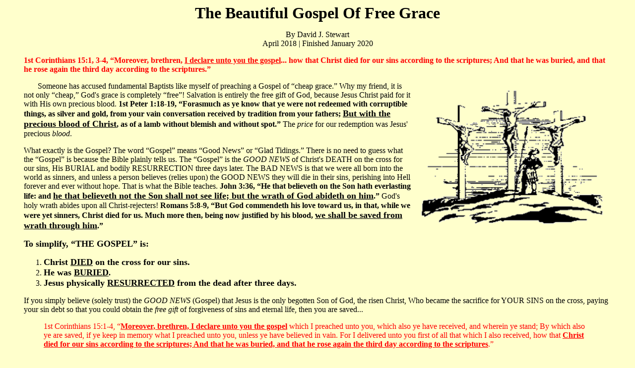

--- FILE ---
content_type: text/html
request_url: https://www.soulwinning.info/bd/gospel_of_free_grace.htm
body_size: 82768
content:
<html>

<head>
<meta name="viewport" content="width=device-width, initial-scale=1.0">

<!--BEGIN CSS code to resize all images to fit screen, but not allow image to be bigger than original size-->
    <style>
      img {
        max-width: 100%;
        height: auto;
      }
    </style>
<!--END CSS code to resize all images to fit screen-->

<!-- BEGIN CSS code for rounded images -->

<style>
img {
  border-radius: 5%;
}
</style>
<!-- END CSS code for rounded images -->

<meta http-equiv="Content-Language" content="en-us">
<meta http-equiv="Content-Type" content="text/html; charset=windows-1252">
<title>The Beautiful Gospel Of Free Grace</title>
<meta name="keywords" content="The Beautiful Gospel Of Free Grace">
<meta name="description" content="The Beautiful Gospel Of Free Grace">
<base target="_blank">
</head>

<body link="#0000FF" vlink="#0000FF" alink="#0000FF" bgcolor="#FFFFCC" text="#000000">
	<p align="center"><b><font face="Verdana" size="6">The Beautiful Gospel Of Free Grace</font></b></p>
	<p align="center"><font face="Verdana">
    By David J. Stewart<br>
	April 2018 | Finished January 2020</font></p>
	<blockquote>
		<p align="left"><b><font face="Verdana" color="#FF0000">1st 
    Corinthians 15:1, 3-4, “Moreover, brethren, <u>I declare unto you the gospel</u>... how that&nbsp;Christ died for our sins 
    according to the 
    scriptures; And that he was buried, and that he rose again the third day according to the scriptures.”</font></b></p>
		<p align="left"><font face="Verdana">
		<img border="0" hspace="7" align="right" src="../fd/young_earth/crucifixion_transparent.gif" width="387" height="286" vspace="10">&nbsp;&nbsp;&nbsp;&nbsp;&nbsp;&nbsp; 
    Someone has accused fundamental Baptists like myself of preaching a Gospel 
    of “cheap grace.” Why my friend, it is not only “cheap,” God's grace is 
    completely “free”! Salvation is entirely the free gift of God, because Jesus 
    Christ paid for it with His own precious blood. <b>1st Peter 1:18-19, 
    “Forasmuch as ye know that ye were not redeemed with corruptible things, as 
    silver and gold, from your vain conversation received by tradition from your 
    fathers; <u><font size="4">But with the precious blood of Christ</font></u>, 
    as of a lamb without blemish and without spot.”</b> The <i>price</i> for our 
    redemption was Jesus' precious <i>blood</i>. </font></p>
		<p align="left"><font face="Verdana">What exactly is the Gospel? 
        The word “Gospel” means “Good News” or “Glad Tidings.” There is no need 
        to guess what the “Gospel” is because the Bible plainly tells us. The 
        “Gospel” is the&nbsp;<i>GOOD NEWS</i>&nbsp;of Christ's DEATH on the cross for 
        our sins, His BURIAL and bodily RESURRECTION three days later. The BAD 
	NEWS is that we were all born into the world as sinners, and unless a person 
	believes (relies upon) the GOOD NEWS they will die in their sins, perishing into Hell 
	forever and ever without hope. That is what the Bible teaches. <b>John 3:36, 
	“He that believeth on the Son hath everlasting life: and <u><font size="4">he that believeth not the Son shall not see life; but the wrath of God 
	abideth on him</font></u>.” </b>God's holy wrath abides upon all 
	Christ-rejecters! <b>Romans 5:8-9, “But God commendeth his love toward us, 
	in that, while we were yet sinners, Christ died for us. Much more then, 
	being now justified by his blood, <u><font size="4">we shall be saved from 
	wrath through him</font></u>.” </b></font></p>
		<p align="left"><b><font face="Verdana" size="4">To simplify, “THE GOSPEL” 
        is: </font></b></p>
		<ol>
			<li><b>
			<align="left"><font face="Verdana" size="4">Christ <u>DIED</u> on the cross for our sins.</font><font face="Verdana">
			</font></b></li>
			<li><b>
			<align="left"><font face="Verdana" size="4">He was <u>BURIED</u></font><font face="Verdana">.</font></b></li>
			<li><b>
			<align="left"><font face="Verdana" size="4">Jesus physically <u>RESURRECTED</u> from the dead after three days.</font><font face="Verdana">
			</font></b></li>
		</ol>
		<p align="left"><font face="Verdana">If you 
        simply believe (solely trust) the<i> GOOD NEWS </i>(Gospel)<i> </i>that Jesus is the 
        only begotten Son of God, the risen Christ, Who became the sacrifice for 
        YOUR SINS on the cross, paying your sin debt so that you could obtain 
        the <i>free gift</i> of forgiveness of sins and eternal life, then you are 
        saved...</font></p>
		<blockquote>
			<p align="left"><font face="Verdana" color="#FF0000">1st 
          Corinthians 15:1-4, “<b><u>Moreover, brethren, I declare unto you the 
          gospel</u></b></font><font face="Verdana">&nbsp;</font><font color="#FF0000" face="Verdana">which 
          I preached unto you, which also ye have received, and wherein ye 
          stand; By which also ye are saved, if ye keep in memory what I 
          preached unto you, unless ye have believed in vain. For I delivered 
          unto you first of all that which I also received, how that&nbsp;<u><b>Christ 
          died for our sins according to the scriptures; And that he was buried, 
          and that he rose again the third day according to the scriptures</b></u>.”</font></p>
		</blockquote>
		<p align="left"><font face="Verdana">We are saved by BELIEVING (placing our confidence) in “the 
        Gospel,” which is the power of God unto salvation.&nbsp;<b>Romans 1:16, “For 
        I am not ashamed of&nbsp;<u><font size="4">the gospel of Christ: for it is 
        the power of God unto salvation to every one that believeth</font></u>; 
        to the Jew first, and also to the Greek.” John 6:28-29, “Then said they 
        unto him, What shall we do, that we might work the works of God? Jesus 
        answered and said unto them,&nbsp;<u><font size="4">This is the work of God, 
        that ye believe on him whom he hath sent</font></u>.”&nbsp;</b>It is that 
        simple to be saved. If you admit that you are a needy sinner in God's 
        sight, and you receive Christ's sacrifice on the cross as payment for 
        your sins, believing that He was buried and bodily resurrected three 
        days later—YOU ARE IMMEDIATELY, SECURELY AND FOREVER SAVED!!! Salvation is not doing your best, it is 
                        having Christ's best put to your account through 
                        <a href="https://www.jesusisprecious.org/fundamentals/works_or_faith.htm">receiving Him by faith</a>. 
		</font></p>
	</blockquote>
	<p align="center">
<span style="font-style: italic; "><b>
<font face="Verdana" size="5" color="#800000">“Faith is the only righteous thing 
that I can do!” <br>
</font></b></span>
	<font face="Verdana" color="#800000" size="2">
—Pastor Jack Hyles, a quote from the MP3 sermon titled: </font><font face="Verdana" color="#FFFF99" size="2">
	<font color="#800000">“</font><a href="http://www.jesus-is-savior.com/BTP/Dr_Jack_Hyles/gods_reversal_of_psalm_51.mp3">God's 
Reversal Of Psalm 51</a></font><font face="Verdana" color="#800000" size="2">”</font></p>
	<blockquote>
	<p align="left"><b><font face="Verdana" size="4">Salvation is Completely 
	Free to Anyone Who Wants It</font></b></p>
        <p align="left"><font face="Verdana">
		<img border="0" src="../images/bible-white-transparent.gif" width="255" height="266" align="right">If you stop reading right 
        here, there is nothing else that you need to know to be saved, but if 
        you'd like to know more, please hear me out. Here is a great quote from 
        Dr. Harry Ironside (1876-1951)...</font></p>
        <blockquote>
        <p align="left">

		<font face="Verdana" color="#800000" size="4"><b>“THE Gospel needs only to be preached in the power of the Holy Spirit to 
		hold its own against every imitation and substitute that the mind of the 
		natural man energized by Satan can devise</span><span style="font-family: Palatia">.</span></b><span style="font-family: Palatia; font-weight:700">”</span></font><font face="Trebuchet MS"><span style="font-family: Palatia; font-weight:700"><font face="Verdana" color="#800000" size="4"> </font>
		<font face="Verdana" color="#800000"> 
        —Pastor Harry Ironside, from his sermon, “<a href="../books/harry_ironside/another_gospel.htm">ANOTHER 
        GOSPEL</a>.”</font></span></font></p>
        </blockquote>
        <p align="left"><font face="Verdana">Religion wants to fit us with glasses, but the Lord wants to open our 
        eyes! Thank God for the truth of His precious Word, which is a lamp unto 
        our feet.&nbsp;<b>Psalm 119:105, “Thy word is a lamp unto my feet, and a 
        light unto my path.” </b>America's churches influence the world, so if 
        Satan can corrupt our churches here at home, then he can corrupt the 
        world. The United States sends out more missionaries than any other 
        nation. Sadly, there is MUCH heresy and false teaching circulating on 
        the radio, internet, television and in our churches nowadays concerning 
        what a person must do to be saved. One of my favorite MP3 sermons on 
		salvation is by Pastor Jack Hyles, called: “<a href="http://www.soulwinning.info/sermons/hp032016.mp3">Fundamentalist 
		Heresy!</a>” </font></p>
	<p align="left"><font face="Verdana">One of the most ungodly false prophets 
	of our time is
	<a href="http://www.jesusisprecious.org/wolves/john_macarthur.htm">Pastor 
	John MacArthur</a> of <i>Grace To You</i> ministry in California, who 
	complicates The Gospel, foolishly stating in his book, “HARD TO BELIEVE”:</font></p>
	<blockquote>
		<p style="color: rgb(0, 0, 0); font-family: &quot;Times New Roman&quot;; font-size: medium; font-style: normal; font-variant-ligatures: normal; font-variant-caps: normal; font-weight: 400; letter-spacing: normal; orphans: 2; text-align: start; text-indent: 0px; text-transform: none; white-space: normal; widows: 2; word-spacing: 0px; -webkit-text-stroke-width: 0px; background-color: rgb(255, 255, 204); text-decoration-style: initial; text-decoration-color: initial;">
		<font face="Verdana" color="#800000"><b>“Don’t believe anyone who says 
		it’s easy to become a Christian. Salvation for sinners cost God His own 
		Son; it cost God’s Son His life, and <u><font size="5">it’ll cost you</font></u> the same thing</b>.” 
		[emphasis added]</font></p>
		<p style="color: rgb(0, 0, 0); font-family: &quot;Times New Roman&quot;; font-style: normal; font-variant-ligatures: normal; font-variant-caps: normal; font-weight: 400; letter-spacing: normal; orphans: 2; text-align: start; text-indent: 0px; text-transform: none; white-space: normal; widows: 2; word-spacing: 0px; -webkit-text-stroke-width: 0px; background-color: rgb(255, 255, 204); text-decoration-style: initial; text-decoration-color: initial">
		<font face="Verdana"><font color="#800000">SOURCE:&nbsp;</font><a href="http://www.gty.org/resources/questions/QA508/does-john-macarthur-teach-salvation-by-works-in-his-book-hard-to-believe">Dr. 
		John MacArthur</a><font color="#800000">,&nbsp;<i>Grace To You</i>, an 
		updated quote from his book 'Hard To Believe', p. 93</font></font></p>
	</blockquote>
	<p align="left"><font face="Verdana">PASTOR MACARTHUR LIES!!! Getting saved 
	won't cost you ANYTHING! Salvation did cost God His only begotten Son, and 
	it did cost Jesus His life, which is exactly why it WON'T COST YOU! I can't 
	even believe that Mr. MacArthur is teaching this trash! What saith the 
	Scripture? <b>Acts 8:20a, “But Peter said unto him, Thy money perish with 
	thee, <u><font size="4">because thou hast thought that the gift of God may 
	be purchased</font></u>...” </b>John MacArthur is of the Devil! Shame on any 
	preacher who says that salvation will COST YOU! Read the plain statements of 
	the Word of God for yourself...</font></p>
	<blockquote>
		<p align="left"><b><font face="Verdana">Romans 3:23-26, “For all have 
		sinned, and come short of the glory of God; <u><font size="4">Being 
		justified freely</font></u> <u><font size="4">by his grace</font></u> 
		through the redemption that is in Christ Jesus: Whom God hath set forth 
		to be a propitiation through faith in his blood, to declare his 
		righteousness for the remission of sins that are past, through the 
		forbearance of God; To declare, I say, at this time his righteousness: 
		that he might be just, and <u><font size="4">the justifier of him which 
		believeth in Jesus</font></u>.”</font></b></p>
	</blockquote>
	<p align="left"><font face="Verdana">We are saved BY FAITH alone. It'll cost 
	you NOTHING! Repeatedly in the Bible we read the words “FREE” and “GIFT.” 
	Romans 3:24 says we are FREELY JUSTIFIED BY HIS GRACE!!! What part of that 
	doesn't John MacArthur understand? A gift cannot cost the recipient 
	anything, in order to remain “a gift.” Eternal life won't cost you 
	anything!!! MacArthur spits on God's grace by teaching that IT'LL COST YOU! 
	No, it cost Jesus His life, body and blood! The Devil sure is subtle. 
	Kindly, get it through your head dear reader—JESUS PAID IT ALL!!! </font></p>
	<p align="left"><font face="Verdana">I attended the Harvest Baptist Church 
	on Guam for one year in 2014, where they shamefully honored, promoted and 
	exalted John MacArthur. When I tried to warn their Senior Pastor about
	<a href="https://www.jesusisprecious.org/false_doctrine/lordship_salvation/macarthur-children.htm">
	MacArthur's false teachings</a>, he drove me out of the church instead. As I 
	just quoted to you from Mr. MacArthur himself, he <b>does not</b> believe it 
	is easy to be saved; but rather, he says IT WILL COST YOU EVERYTHING!!! Who 
	are you going to believe—John MacArthur who says it is <u>not</u> easy to be 
	saved, or<b> “the simplicity that is in Christ” (2nd Corinthians 11:3b)?</b> 
	Kindly, Mr. MacArthur is a theological liar! My friend, it is so easy, free 
	and simple to be saved, that all God requires of you to be saved, is to
	<a href="http://www.jesusisprecious.org/articles/simple_gospel.htm">BELIEVE 
	THE <i>GOOD NEWS</i></a> of Jesus Christ crucified, buried and risen! </font></p>
	<p align="left"><font face="Verdana">Sincerely, I love the people at Harvest 
	Baptist Church, God knows, but they are blinded fools following fools!!! 
	They use, sell and promote the Devil's counterfeit Bible versions (as does 
	Bob Jones University,
	<a href="http://www.jesusisprecious.org/bible/bju-cult_headquarters.htm">
	cult headquarters</a>), they love John MacArthur's Calvinism (aka, Lordship 
	Salvation). Humbly, I came along (since 2014) as the best friend their 
	church has ever had, trying to HELP THEM SEE, but they berated me and drove 
	me out of their church instead. Respectfully, SHAME ON HARVEST'S LEADERS!!! 
	The Lord rebuke thee! <b>Romans 3:4, “God forbid: yea, let God be true, but 
	every man a liar; as it is written, <u><font size="4">That thou mightest be 
	justified in thy sayings, and mightest overcome when thou art judged</font></u>.” 
	Psalm 118:6, “<u><font size="4">The LORD is on my side</font></u>; I will 
	not fear: what can man do unto me?” Proverb 12:17, “<u><font size="4">He 
	that speaketh truth sheweth forth righteousness</font></u>: but a false 
	witness deceit.”</b></font></p>
      </blockquote>
	<p align="center"><span style="font-weight: 700; font-style: italic">
	<font face="Verdana" size="4" color="#800000">“You don't have to worry about a 
church, as long as God's Spirit is there!” </font></span>
	<font face="Verdana" color="#800000" size="2"><br></font>
	<font face="Verdana" color="#800000">—</font><font face="Verdana" color="#FFFF99"><a href="http://www.jesus-is-savior.com/BTP/Pastor_Danny_Castle/ShiningLightBaptistChurch-StartingOver.mp3">Pastor 
Danny Castle</a></font><font face="Verdana" color="#800000"> (an awesome quote from the intro to the sermon: “</font><font face="Verdana" color="#FFFF99"><a href="https://youtu.be/oj08yAGxo2k">Starting 
Over</a></font><font face="Verdana" color="#800000"> |
</font><font face="Verdana" color="#FFFF99">
	<a href="https://www.jesusisprecious.org/sermons/audio/danny_castle/starting_over.mp3">MP3</a></font><font face="Verdana" color="#800000">”</font></p>
	<blockquote>
	<p align="left"><b><font face="Verdana" size="4">Jesus Doesn't Forgive Sins</font></b></p>
        <p align="left"><font face="Verdana">
		<img border="0" src="../preacher.gif" align="right" hspace="15" vspace="3" width="87" height="128">Did 
		you know that Jesus DOESN'T FORGIVE SIN? You read right! Jesus doesn't 
		forgive anyone's sins. That is because Jesus has ALREADY PAID FOR OUR 
		SINS! The sins of the whole world 
        have already been PAID FOR by Jesus' precious blood. Hence, Jesus is 
		called “THE SAVIOUR OF ALL MEN,” and “SPECIALLY OF THOSE THAT BELIEVE.” <b>1st Timothy 
        4:9-11, “This is a faithful saying and worthy of all acceptation. For 
        therefore we both labour and suffer reproach, because we trust in the 
        living God, who is the <u><font size="4">Saviour of all men, specially 
        of those that believe</font></u>. These things command and teach.”</b> 
        Jesus is the Savior of ALL MEN, meaning that He died on the cross to pay 
		for everyone's sins!!! That is why the Lord doesn't need to forgive 
		anyone's sins, because they are already paid for; but what YOU DO NEED 
		TO DO IS TO BELIEVE! </font></p>
	<p align="left"><font face="Verdana">
		Anyone who believes the 'GOOD NEWS' receives Jesus' sacrifice on the 
	cross as payment for their sins. It is simply a matter of childlike faith in 
	the Savior. I learned that beautiful truth about Jesus not forgiving sins 
	from
	<a href="https://www.jesusisprecious.org/sermons/audio/pastor_bob_gray_sr.htm">
	Pastor Bob Gray Sr.</a>, and I never forgot it! All you need to do is 
	BELIEVE on the name of Jesus Christ, trusting that He died on the cross to 
	pay for your sins and resurrected three days later, to receive God's free 
	gift of forgiveness of sins. It is a free gift because it is already paid 
	for, so you don't have to ask for it, nor does Jesus have to forgive you. 
	Since it is already paid for, it is a gift, which you can FREELY accept by 
	faith. Just <i>believe </i>oh sinner, and forgiveness of sins and eternal 
	life are yours!!! <b>John 6:47, “Verily, verily, I say unto you, He that <u>
	believeth</u> on me hath everlasting life.” </b></font></p>
	<p align="left"><font face="Verdana">Another one of my favorite preachers, Pastor Ralph “Yankee” Arnold makes 
		this helpful statement: </font></p>
        <blockquote>
        <p align="left"><font color="#800000"><b><font face="Verdana">&quot;That 
        payment that Christ made, He put it to your account... Do you realize 
        the opportunity that God has given to us, to be able to “GO INTO ALL THE 
        WORLD.” And the thing that bothers people, is this thing about sin, 
        because of the guilt that it brings, and all the wickedness that it 
        brings; and you and I are the ONLY hope the people in this world—God has 
        left us here and we are their only hope, if we don't explain the Gospel 
        and make it clear!&quot;</font></b></p>
        <p align="left"><b><font face="Verdana" color="#800000">SOURCE: 
        Pastor Ralph “Yankee” Arnold; a quote from his sermon,
        <font color="#800000">“</font><a href="../sermons/ralph_yankee_arnold/a_study_of_romans_10.mp3">A 
        Study of Romans Chapter 10</a>”</font></b></font></p>
        </blockquote>
        <p align="left"><font face="Verdana"><b>1st Thessalonians 4:14, “<u><font size="4">For 
        if we believe that Jesus died and rose again</font></u>, even so them 
        also which sleep in Jesus will God bring with him.”&nbsp;</b>It's that simple 
        to be saved... “<b>For if we believe that Jesus died and rose again...” </b></font></p>
		<font size="4" face="Trebuchet MS">

						<p align="center">
<b><i><font size="5" face="Verdana" color="#FF0000">“How sweet are thy words unto my taste! yea, 
<br>
sweeter
than honey to my mouth!”</font></i><font size="4" face="Verdana" color="#FF0000"> 
—Psalms 119:103</font></b></font><font size="4" face="Verdana"></span></font></p>
      </blockquote>
	<p align="center">
	<font face="Verdana">
	<img border="0" src="jesus_came_to_save_sinners.jpg" width="467" height="468"></font></p>
	<p align="center">
	<a style="font-family: Verdana; font-size: medium; font-style: normal; font-variant-ligatures: normal; font-variant-caps: normal; font-weight: 700; letter-spacing: normal; orphans: 2; text-align: left; text-indent: 0px; text-transform: none; white-space: normal; widows: 2; word-spacing: 0px; -webkit-text-stroke-width: 0px" href="http://getgodsgift.org">
	GET GOD'S GIFT</a><span style="font-family: Verdana; font-size: medium; font-style: normal; font-variant-ligatures: normal; font-variant-caps: normal; font-weight: 400; letter-spacing: normal; orphans: 2; text-align: left; text-indent: 0px; text-transform: none; white-space: normal; widows: 2; word-spacing: 0px; -webkit-text-stroke-width: 0px; text-decoration-style: initial; text-decoration-color: initial; display: inline !important; float: none">&nbsp;(The 
	clarity of the Gospel is what makes it easy for lost sinners to BELIEVE!)</span></p>
	<blockquote>
	<font size="4" face="Trebuchet MS">

	<p align="center"><font color="#800000"><i><b><font face="Verdana" size="4">
    “It's not the size of my faith that gets me to Heaven, it's the object of my 
    faith!”<br>
    </font></b></i></font>
	</font>
        <font color="#800000"><font face="Verdana">SOURCE: Pastor Ralph Yankee 
    Arnold; a great quote from the MP3 sermon, “<a href="../sermons/ralph_yankee_arnold/where_is_faith.mp3">Where 
    Is Faith?</a>”</font></font><font face="Trebuchet MS"></p>
	</font>
        <p align="left"><b><font face="Verdana" size="4">What About Repentance 
        and Salvation?</font></b></p>
        <p align="left"><font face="Verdana">
        <img border="0" src="http://www.jesusisprecious.org/fundamentals/bible_inspired-transparent.gif" align="left" hspace="7" width="254" height="244" vspace="10">In the Gospel of John 
		in the inspired King James Bible, the 
        word “believe” is mentioned 87 times, but the word 
        “repent” is not mentioned even once. Clearly, the person who BELIEVES 
        has also repented. This is not difficult to understand, when you learn 
        the truth that the Greek meaning of “repent” in the Bible to be saved 
        is&nbsp;<i><a href="http://www.jesusisprecious.org/fundamentals/metanoia.htm">metanoia</a></i>, 
        which is simply “a change of mind.” Repentance is <i>a change of mind</i> unto 
        the Gospel itself. All that is required to be saved is to acknowledge 
		that one is a guilty sinner in the sight of a holy God, placing one's 
		faith in the death, burial and resurrection of the Lord Jesus Christ.
		<a href="https://www.jesus-is-savior.com/Truths/stuck_on_the_law.htm">
		LAW and GRACE!</a> </font></p>
        <p align="left"><font face="Verdana">We learn in the Bible that God 
        gave His law to humanity, to show us our sinnership.&nbsp;<b>Romans 3:19, 
        “Now we know that what things soever the law saith, it saith to them who 
        are under the law:&nbsp;<u><font size="4">that every mouth may be stopped, 
        and all the world may become guilty before God</font></u>.”&nbsp;</b>The law 
        of God shows us that we are guilty sinners in God's sight (see also 
        Galatians 3:24-26). We are woeful sinners, deserving of death and 
        punishment in the Lake of Fire (i.e., Hell). This is the BAD NEWS! No 
        one ever got saved who didn't admit to being a sinner in God's eyes.<span>&nbsp;</span><b>1st 
        John 1:7, “<u><font size="4">If we say that we have no sin, we deceive 
        ourselves</font></u>, and the truth is not in us. If we confess our 
        sins, he is faithful and just to forgive us our sins, and to cleanse us 
        from all unrighteousness.&nbsp;<u><font size="4">If we say that we have not 
        sinned, we make him a liar, and his word is not in us</font></u>.”&nbsp;</b>To 
        be saved, you MUST realize that you are a guilty sinner for breaking 
        God's commandments. We are all horrible sinners! We've all lied! We've 
        all coveted! We've all sinned!<span>&nbsp;</span><b>Romans 3:23, “<u><font size="4">For 
        all have sinned</font></u>, and come short of the glory of God.”&nbsp;</b>This 
        is the BAD NEWS!!!</font></p>
        <p align="left"><font face="Verdana">Repentance is simply the 
        admission that I am as guilty a sinner, as God has declared me to be in 
        His Word. Let me make it very simple—YOU ARE A GUILTY SINNER IN GOD'S 
        SIGHT, and unless you accept Christ's sacrifice on the cross as 
        full-payment for your sins, you will spend eternity burning in the fires 
        of Hell.&nbsp;</font></p>
      </blockquote>
<p align="center"><font face="Verdana"><font color="#800000"><b><i>
<font size="4">“More people will die and burn in Hell, because they're trusting 
too much!”</font></i></b><br>
—Pastor Jack Hyles, a precious quote 
from the MP3 sermon, “</font><a href="http://www.soulwinning.info/sermons/hp111112.mp3">Yea, 
Yea, And Nay, Nay!</a><font color="#800000">”</font></font></p>
	<blockquote>
        <p align="left"><b><font face="Verdana" size="4">What Repentance is Not!</font></b></p>
        <p align="left"><font face="Verdana">
		<img border="0" src="../images/bible-white-transparent.gif" width="257" height="268" align="right" vspace="10">Repentance is NOT turning away 
        from sinful behavior, not reformation, not a desire to clean up one's 
        life of sin, not forsaking the world, not turning over a new leaf, not a 
        willingness to turn away from sin, not a change of heart toward sinful 
        bad habits, not a change of life, et cetera. As we have already learned 
        from examining the Greek word,&nbsp;<i>metanoia</i>, repentance is simply a 
        change of mind.&nbsp;<b>Acts 20:21</b>, speaks of&nbsp;<b>“repentance toward God.”</b>&nbsp;Repentance 
        is<i>&nbsp;toward God</i><span>&nbsp;</span>by faith in the Gospel, evidenced by 
        the hundreds of New Testament Scriptures that simply tell us to BELIEVE 
        to be saved. For example:&nbsp;<b>1st Corinthians 1:21, “For after that in 
        the wisdom of God the world by wisdom knew not God, it pleased God by 
        the foolishness of preaching&nbsp;<u><font size="4">TO SAVE THEM THAT BELIEVE</font></u>.”</b></font></p>
        <p align="left"><font face="Verdana">Also, please notice that the 
        entire purpose for which the Epistle of 1st John was written, is so 
        that&nbsp;<b>“ye may know that ye have eternal life” (1st John 5:13).&nbsp;</b>Yet, 
        carefully notice that the apostle John doesn't mention the word “repent” 
        even once in all of 1st John. THAT SPEAKS VOLUMES!!! If turning away 
        from sinful behavior was required to be saved, then no doubt John would 
        have made a big deal of it in his Epistle. And remember,<span>&nbsp;</span><b>“all 
        Scripture is given by inspiration of God” (2nd Timothy 3:16a).&nbsp;</b>That 
        means every word in the holy Bible came from almighty God!!!!!!!</font></p>
        <p align="left"><font face="Verdana"><b>Repentance is necessary for 
        salvation</b>, but it doesn't mean what many corrupt preachers are 
        saying. False prophets on repentance include: John MacArthur, Billy 
        Graham, Ray Comfort, Aiden Tozer, Jack Chick, William Lane Craig, Joseph 
        Prince, David Cloud, Kirk Cameron, Mormons, Jehovah's Witnesses, Ellen 
        G. White, Seventh-day Adventists, John Piper, Chip Ingram, Charles 
        Lawson, Joel Osteen, Rick Warren, Beth Moore, Charles Stanley, John 
        Hagee, James Dobson and Franklin Graham, to name a few. Without 
        repentance, no man would ever come to the light of the Gospel to be 
        saved (John 3:20; 2nd Corinthians 4:3-4). It is not the act of sin 
        itself that a person must turn from to be saved; but rather, toward God 
        from their sins which have hindered them from believing the Gospel to be 
        saved. Do you see the difference? We are not saved by repenting, we are 
        saved by placing our trust in Jesus Christ!!!</font></p>
        <p align="left"><font face="Verdana">So few people have a clear 
        understanding of how salvation works. You cannot add or subtract 
        anything to Christ's payment. Many churches today have been deceived by 
        religious men, straying away from God's Word.&nbsp;<b>Psalms 118:8, “It is 
        better to trust in the LORD than to put confidence in man.”&nbsp;</b>Roman 
        Catholicism traditionally has a wrong view of repentance, which is what 
        the modern English meaning adheres to. Look in any English dictionary 
        for the meaning of “repentance” and you'll find something like, “To turn 
        away from sins; penance; to feel remorse and contrition for past sins.”</font></p>
        <p align="left"><font face="Verdana">This is not the Biblical Greek 
        meaning of the word repent. The Greek meaning is “a change of mind,” 
        nothing more. Since we don't know what to “change our mind” about, we 
        need supplemental (additional) information, which is the whole reason 
        behind God's usage of this beautiful word,&nbsp;<i><a href="http://www.jesusisprecious.org/fundamentals/metanoia.htm">metanoia</a></i>. 
        Metanoia is all-inclusive! It includes turning toward the Gospel from 
        EVERYTHING!!! It is a false Gospel to teach people to turn from sinful 
        behavior to receive the free gift of God, which is eternal life.&nbsp;<b>Romans 
        3:23, “For the wages of sin is death; but&nbsp;<u><font size="4">the gift of 
        God is eternal life through Jesus Christ our Lord</font></u>.”</b></font></p>
        <p align="left"><font face="Verdana">Unless you trust CHRIST ALONE 
        for your salvation, you CANNOT be saved.&nbsp;<a href="http://www.jesusisprecious.org/false_doctrine/lordship_salvation/chip_ingram.htm">I 
        don't think Chip Ingram is saved</a>. I also&nbsp;<a href="http://www.jesusisprecious.org/wolves/billy_graham.htm">don't 
        think Billy Graham is saved</a>. They both require HUMAN EFFORT to be 
        saved, that is, to try to stop sinning, which is a false gospel. Also, 
        please read&nbsp;<a href="http://www.jesusisprecious.org/false_doctrine/lordship_salvation/dangerous_teaching_in_churches.htm">my 
        rebuttal of Pastor Charles Lawson's heresy on repentance</a>. If we have 
        to change our sinful behavior to be saved, then we're all going straight 
        to Hell. Repentance is&nbsp;<i>a change of mind</i>, not a change of 
        behavior. A changed life is the FRUIT of the indwelling Holy Spirit 
        (Galatians 5:22-23), and not manmade repentance (Matthew 27:3). But you 
        ask, couldn't a person still be saved even though they are confused 
        about salvation? I find that hard to believe, because if you believe 
        wrong then you trust wrong, and unless you are totally resting in the 
        blood of Jesus that washes our sins away, then you haven't been 
        born-again by the Spirit of God.</font></p>
        <p align="left"><font face="Verdana">Please remember that a man 
        named Cornelius in Acts chapter 10 was a devout religion man. Cornelius 
        feared God, prayed, tithed and fasted, yet he was a religious lost man 
        on his way to Hell. God sent the apostle Peter to witness to Cornelius 
        and thankfully he got saved later in the chapter. God is good! Many good 
        people go to Hell, because they fail to understand that no amount of 
        goodness can cleanse away our past sins. Only the blood of Jesus can 
        wash away a person's sins (1st John 1:7; Revelation 1:5; 1st Peter 
        1:18-19; Romans 5:9 - all Scripture quotes are only from the 
        trustworthy&nbsp;<i><a href="http://www.jesusisprecious.org/bible/kjb/inspired.htm">King 
        James Bible</a></i>).&nbsp;</font></p>
      </blockquote>
	<p align="center">
	<font face="Verdana">
	<img border="0" src="david_and_luigi_02-gcic_park-011920.jpg" width="360" height="456"></font></p>
	<blockquote>
		<blockquote>
			<p align="left"><font face="Verdana"><b><u>ABOVE</u>: Me and My 
			Grandson, Luigi, Across from the GCIC Building in Hagatna by the 
			ocean</b>.<b> I brought my <a href="https://www.steelc6th.com">
			Hawaiian Steel Guitar</a> along to make some noise.</b></font></p>
		</blockquote>
	</blockquote>
	<p align="center"><font face="Verdana"><b><font size="4">
	<a href="../books/harry_ironside/what_is_the_gospel.htm">What Is The Gospel?</a></font></b> 
	(a helpful sermon by Pastor Harry A. Ironside, 1876-1951)</font></p>
	<blockquote>
		<p align="left"><b><font face="Verdana" size="4">Beware of a Crossless 
        Gospel</font></b></p>
		<p align="left"><font face="Verdana">
		<img border="0" src="../preacher.gif" align="right" hspace="15" vspace="3" width="87" height="128">There is a cross-less Gospel 
        that has crept into today's churches which merely says to “trust Jesus” 
        or “invite Jesus into your heart” or “commit your life to Christ” to be 
        saved. You can do all of these things and go straight to Hell when you 
        die. My friend, the Gospel truth is that Christ&nbsp;</font><font face="Verdana" size="5"><i><b>“<u>Christ 
        died for our sins according to the scriptures; And that he was buried, 
        and that he rose again the third day according to the scriptures</u>.”&nbsp;</b></i></font><font face="Verdana">Surrendering 
        to Christ's Lordship is NOT a requirement to be saved. Forsaking the 
        world and having intent to reform is NOT a requirement to be saved. If 
        you are trusting in the risen Christ, Jesus Who died in your place on 
        the cross for YOUR SINS, then you are saved! It's that simple.</font></p>
		<p align="left"><font face="Verdana">Now to clarify, no one ever 
        got saved who didn't admit that he or she is a sinner! This truth is 
        confirmed in&nbsp;<b><i>Romans 3:19, “Now we know that what things soever the 
        law saith, it saith to them who are under the law:&nbsp;<u><font size="4">that 
        every mouth may be stopped, and all the world may become guilty before 
        God</font></u>.”&nbsp;</i></b>The Bible silences the boasting of 
        self-righteous men who brag of keeping the law of Moses. We see the rich 
        young ruler in Luke 18:18-21, boasting that he had kept all of God's 
        commandments “FROM MY YOUTH UP.” Then we see the unsaved group of 
        religious people boasting in Matthew 7:21-23 of their own “MANY 
        WONDERFUL WORKS.”</font></p>
		<p align="left"><font face="Verdana">Ah, but the law of God was 
        intended by God to be used as a measuring stick, by which when compared 
        we see ourselves as A GUILTY SINNER in God's sight. This then leaves us 
        with only one option if we would desire to enter Heaven one day in 
        eternity, and that only option is to BELIEVE THE GOSPEL (the good news 
        of Christ's death, burial and resurrection).</font></p>
		<p align="left"><font face="Verdana">The Scriptures explain 
        themselves very well.&nbsp;<b>Galatians 3:24-26, “Wherefore the law was our 
        schoolmaster to bring us unto Christ, that we might be justified by 
        faith. But after that faith is come, we are no longer under a 
        schoolmaster. For ye are all the children of God by faith in Christ 
        Jesus.”</b>&nbsp;Repentance is a change of mind about what we want to do to 
        get to Heaven, to what God says that we must do to get to Heaven. 
        Repentance is simply admitting that I am a guilty sinner in God's eyes, 
        realizing that I am totally incapable of saving myself in any way.</font></p>
		<p align="left"><font face="Verdana">The man who comes to Christ 
        has repented, which is the very reason he is coming to Jesus to be saved 
        from his sins. Repentance and faith happen at THE SAME TIME, and are 
        inseparable. Repentance without faith is mere reformation (turning over 
        a new leaf), but is not Biblical repentance unless it is accompanied by 
        faith in Christ. Judas repented (a different Greek word,&nbsp;<i>metamellomaiin</i>, 
        meaning “to feel remorse afterwards, regret”) in Matthew 27:3, but still 
        went to Hell in his sins. Judas had no faith in Jesus as the Messiah. 
        Judas was sorry he got caught, but he hadn't realize that he is a guilty 
        sinner in God's eyes for breaking God's commandments. Regret is not 
        required to be saved. We are saved by BELIEVING the Gospel of the Lord 
        Jesus Christ!!!&nbsp;</font></p>
	</blockquote>
	<p align="center"><font face="Verdana">
	<img border="0" src="david_and_eddie-011220-mays.jpg" width="587" height="331"></font></p>
	<p align="center"><b><font face="Verdana"><u>ABOVE</u>: Yours Truly and My 
	Son-in-Law, Eddie, At May's Chinese Restaurant</font></b></p>
	<blockquote>
        <p align="left"><b><font face="Verdana" size="4">Simply BELIEVE the 
        Gospel to Be Saved</font></b></p>
        <p align="left"><font face="Verdana">If you acknowledge your guilty 
        condition and inability to save yourself, simply believe on the Lord 
        Jesus Christ (Who died in your place) and receive His payment (the 
        Gospel) to be saved. That's how salvation works, that is, you cease from 
        your own DEAD WORKS, and you simply REST in what Christ has done to pay 
        for your sins instead. We are saved through believing; Jesus does the 
        saving! We are saved by God's grace and mercy.</font></p>
        <blockquote>
          <p align="left"><i><b><font face="Verdana" size="5" color="#FF0000">1st 
          Corinthians 1:18, “<u>For the preaching of the cross</u>&nbsp;is to them 
          that perish foolishness; but unto us which are saved it is the power 
          of God.”</font></b></i></p>
        </blockquote>
        <p>
		<FONT face="Trebuchet MS">
		<em style="font-style: normal">
        <strong style="font-weight: 400"><font face="Verdana" size="5">
		<img border="0" src="../images/mans_sin_problem-transparent.gif" width="177" height="193" align="right" hspace="7"></font></strong></em></FONT><span lang="en-us"><font face="Verdana">You do NOT have to be&nbsp;<a href="http://www.jesus-is-savior.com/False%20Doctrines/Baptismal%20Regeneration/br.htm">water 
        baptized</a>&nbsp;nor doing anything to get to Heaven other than trust upon 
        the Lord as your Savior. Romans 4:5 proclaims... “<i>But to him that&nbsp;<u>worketh 
        not</u>, but believeth on Him&nbsp;</i>(Jesus)<i>&nbsp;that justifieth the 
        ungodly,<span>&nbsp;</span><u>his faith is counted for righteousness</u>.</i>” 
        What a wonderful truth! Our faith is COUNTED for righteousness! There is 
        NO self-righteousness involved in salvation. It is the gift of God. You 
        see, we have no righteousness of our own to offer God. No amount of good 
        can undo the bad we've done. Thus, Jesus paid a debt that He did not 
        owe, because we owed a debt that we could not pay. Salvation is 
        receiving, not giving. We are&nbsp;<u>Sinners</u>&nbsp;and Jesus is the<span>&nbsp;</span><u>Savior</u>. 
        Jesus is precious! </font></span></p>
        <p><span lang="en-us"><font face="Verdana">Unbelief is the only sin 
        which can keep you out of Heaven.</font></span></p>
        <p><font face="Verdana">Just take God at&nbsp;<span lang="en-us">H</span>is 
        word and claim&nbsp;<span lang="en-us">H</span>is salvation by faith. 
        Believe, and you will be saved. No church, no lodge, no good works can 
        save you. Remember, God does the saving. All of it!</font></p>
        <p><span lang="en-us"><font face="Verdana">Trusting Jesus is 
        meaningless without the cross. You must believe that Jesus died for YOUR 
		SINS on the cross, was 
        buried and physically raised up. 1st Corinthians 15:1-4 teaches that the 
		Gospel is 
        the <i><b>death</b></i>, <b><i>burial</i></b> and <b><i>resurrection</i></b> of the Lord Jesus Christ.</font></span></p>
        <p><font face="Verdana">God's simple plan of salvation is: You are 
        a sinner. Therefore, unless you believe on Jesus&nbsp;<span lang="en-us">W</span>ho 
        died in your place, you will spend eternity in Hell. If you believe on 
        Him as your crucified, buried, and risen Savior, you receive forgiveness 
        for all of your sins and His gift of eternal salvation by faith.</font></p>
        <p><font face="Verdana">You say,&nbsp;</font><span lang="en-us"><font face="Verdana">“</font></span><font face="Verdana">Surely, 
        it cannot be that simple!</font><span lang="en-us"><font face="Verdana">”</font></span><font face="Verdana">&nbsp;Yes, 
        that simple. It is scriptural; it is God's plan. My friend, to have 
        eternal life simply receive Christ as your sacrifice on the cross as 
        full payment for your sins. Jesus died on the cross for our sins, was 
        buried and resurrected three days later. This is the gospel according to 
        1st Corinthians 15:1-4.</font></p>
        <p><font face="Verdana">If you've never been saved, then now is the 
        time to believe upon the name of Jesus, the Christ, that your sins will 
        be blotted out forever and you can know that your name is written in 
        Heaven. Jesus died on the cross as the&nbsp;<b><u>Lamb of God</u></b>&nbsp;(John 
        1:29), He raised up from the dead as our<span>&nbsp;</span><u><b>High Priest</b></u>&nbsp;(Hebrews 
        4:15-16) to sprinkle His blood onto the heavenly mercy seat (Hebrews 
        9:12,24; 12:24), and then He sat down on the Father's right-hand as our<span>&nbsp;</span><b><u>Intercessor</u></b>&nbsp;(Romans 
        8:34). What an awesome Savior!!!</font></p>
        <p><span lang="en-us"><font face="Verdana">Christ died for your 
        sins. You are a sinner by nature and by choice (and so am I and everyone 
        else). Jesus took our sins and charged them to His own record. He went 
        to the cross and paid the penalty for our sins. He says if you're 
        willing to receive Him in faith, He will transfer His payment to your 
        debt, and His righteousness to your sins. He will impute to you His 
        goodness, and impute to His own record your sin; if you in faith will 
        trust Him as your Savior.&nbsp;</font></span><font face="Verdana">Salvation 
        is not doing your best, it is having Christ's best put to your account 
        through receiving Him by faith.&nbsp;<b><i><a href="http://www.jesusisprecious.org/books/harry_ironside/what_is_the_gospel.htm">WHAT 
        IS THE GOSPEL?</a></i></b>&nbsp;(by Dr. Harry Ironside, 1876-1951).</font></p>
      </blockquote>
	<p align="center"><i><b><font face="Verdana" size="4" color="#800000">
“Everything that's hard and complicated about salvation is God's side of it!”<br>
</font></b></i><font face="Verdana"><font color="#800000">—Pastor Jack 
Hyles, a precious quote from the MP3 sermon, “</font><a href="http://www.soulwinning.info/sermons/hp111112.mp3">Yea, 
Yea, And Nay, Nay!</a><font color="#800000">”</font></font></p>
	<blockquote>
        <p><b><font face="Verdana" size="4">Please Don't Go to Hell Forever!</font></b></p>
        <p align="left"><font face="Verdana">
<img src="../wolves/preacher4.gif" align="right" border="0" hspace="15" vspace="10" width="267" height="417">Religion is man trying to 
        reach God through human effort, but Christianity is God trying to reach 
        man by the sacrifice of His Son on the cross. Salvation is not doing 
        your best, it is having Christ's best put to your account through 
        receiving Him by faith.</font></p>
        <p align="left"><font face="Verdana">Jesus doesn't forgive sins. 
        That is correct! Jesus has already paid for our sins with His blood. 
        Forgiveness of sins and eternal life are free gifts, which Christ has 
        already paid for with His own precious blood.&nbsp;<b>1st Peter 1:18-19, 
        “Forasmuch as ye know that ye were not redeemed with corruptible things, 
        as silver and gold, from your vain conversation received by tradition 
        from your fathers;&nbsp;<u><font size="4">But with the precious blood of 
        Christ, as of a lamb without blemish and without spot</font></u>.”&nbsp;</b>You 
        don't get to Heaven by meriting anything. We are woeful sinners, who all 
        deserve to burn in Hell forever. I don't claim to understand it all, but 
        I believe the Word of God. We just read in Romans 6:23 that “THE WAGES 
        OF SIN IS DEATH.” We earn death!</font></p>
        <p align="left"><font face="Verdana">That includes a “second death” 
        in Hell.&nbsp;<b>Revelation 20:15 says, “And whosoever was not found written 
        in the book of life was cast into the lake of fire.” Revelation 21:8, 
        “But the fearful, and unbelieving, and the abominable, and murderers, 
        and whoremongers, and sorcerers, and idolaters, and all liars, shall 
        have their part in&nbsp;<u><font size="4">the lake which burneth with fire 
        and brimstone: which is the second death</font></u>.”&nbsp;</b>If you tell 
        one lie, you are a “liar.” We have all lied!!! We all deserve to burn in 
        the lake of fire and brimstone. The bottom line my friend is that 
        whether or not you think you deserve to burn in Hell, YOU WILL if you 
        reject God's free gift of forgiveness of sins through the blood of Jesus 
        Christ.</font></p>
        <p><font face="Verdana"><b>1st Thessalonians 4:14, “<u><font size="4">For 
        if we believe that Jesus died and rose again</font></u>, even so them 
        also which sleep in Jesus will God bring with him.”&nbsp;</b>It's that simple 
        to be saved... “<b>For if we believe that Jesus died and rose again...”</b></font></p>
        <center>
        <table border="0" cellpadding="5" cellspacing="1" width="85%">
          <tr>
            <td width="51%" valign="top">
            <p align="center"><b><font face="Verdana" size="4">Dr. Hank 
            Lindstrom</font></b></p>
            <ul>
              <li>
              <align="left">
              <a href="http://www.jesusisprecious.org/sermons/audio/hank_lindstrom/how_permanent_is_your_salvation.mp3" style="text-decoration: none;">
              <font face="Verdana">How Permanent Is Your Salvation?</font></a></align="left"></li>
              <li>
              <align="left">
              <a href="http://www.jesusisprecious.org/sermons/audio/hank_lindstrom/wrong_repentance_no_salvation.mp3" style="text-decoration: none;">
              <font face="Verdana">Wrong Repentance - No Salvation</font></a></align="left"></li>
              <li>
              <align="left"><font face="Verdana">
              <a href="https://www.youtube.com/watch?v=bw4ifxNsHJI" style="text-decoration: none;">
              Why Inviting Jesus Into Your Life Is A False Gospel</a></font></align="left"></li>
              <li>
              <align="left"><font face="Verdana">
              <a href="https://www.youtube.com/watch?v=aDn4YpyEJ1Q" style="text-decoration: none;">
              The Plan Of Salvation From The Bible</a></font></align="left"></li>
              <li>
              <a href="http://www.jesusisprecious.org/sermons/audio/hank_lindstrom/god_seeks_lost_men.mp3" style="text-decoration: none;">
              <font face="Verdana">God Seeks Lost Men</font></a></li>
            </ul>
            </td>
            <td width="49%" valign="top">
            <p align="center"><b><font face="Verdana" size="4">Dr. Ralph 
            Yankee Arnold</font></b></p>
            <ul>
              <li>
              <align="left">
              <a href="http://www.jesusisprecious.org/sermons/audio/ralph_yankee_arnold/caught_between_grace_and_works.mp3" style="text-decoration: none;">
              <font face="Verdana">Caught Between Grace And Works</font></a></align="left"></li>
              <li>
              <align="left">
              <a href="http://www.jesusisprecious.org/sermons/audio/ralph_yankee_arnold/is_repentance_part_of_salvation.mp3" style="text-decoration: none;">
              <font face="Verdana">Is Repentance Part Of Salvation?</font></a></align="left"></li>
              <li>
              <align="left">
              <a href="http://www.jesusisprecious.org/sermons/audio/ralph_yankee_arnold/easy_believism.mp3" style="text-decoration: none;">
              <font face="Verdana">Easy Believism</font></a></align="left"></li>
              <li>
              <align="left"><font face="Verdana">
              <a href="http://www.jesusisprecious.org/sermons/audio/ralph_yankee_arnold/must_a_christian_live_a_changed_life-part01.mp3" style="text-decoration: none;">
              Must A Christian Live A Changed Life? - Part 1</a></font></align="left"></li>
              <li>
              <align="left"><font face="Verdana">
              <a href="http://www.jesusisprecious.org/sermons/audio/ralph_yankee_arnold/must_a_christian_live_a_changed_life-part02.mp3" style="text-decoration: none;">
              Must A Christian Live A Changed Life? - Part 2</a></font></align="left"></li>
            </ul>
            </td>
          </tr>
        </table>
        </center>
        <p><font face="Verdana">If you&nbsp;<span lang="en-us">would like to 
        search for a good church</span>&nbsp;where you live,</font><font color="#ff0000" face="Verdana">&nbsp;<span lang="en-us"><a href="http://www.soulwinning.info/churches.htm">CLICK 
        HERE</a></span></font><span lang="en-us"><font face="Verdana">.</font></span></p>
      </blockquote>
	<p align="center" style="color: rgb(0, 0, 0); font-family: &quot;Verdana&quot;; font-size: medium; font-style: normal; font-variant-ligatures: normal; font-variant-caps: normal; font-weight: 400; letter-spacing: normal; orphans: 2; text-indent: 0px; text-transform: none; white-space: normal; widows: 2; word-spacing: 0px; -webkit-text-stroke-width: 0px; text-decoration-style: initial; text-decoration-color: initial">
	<a href="http://www.soulwinning.info/fd/crossless_gospel.htm">
	<img border="1" src="http://www.jesusisprecious.org/fundamentals/cross_is_the_way2.jpg" width="523" height="235"></a></p>
      <align="left" style="color: rgb(0, 0, 0); font-family: &quot;Times New Roman&quot;; font-size: medium; font-style: normal; font-variant-ligatures: normal; font-variant-caps: normal; font-weight: 400; letter-spacing: normal; orphans: 2; text-align: start; text-indent: 0px; text-transform: none; white-space: normal; widows: 2; word-spacing: 0px; -webkit-text-stroke-width: 0px; text-decoration-style: initial; text-decoration-color: initial;">
      </align="left">
	<blockquote>
        <align="left" style="color: rgb(0, 0, 0); font-family: &quot;Times New Roman&quot;; font-size: medium; font-style: normal; font-variant-ligatures: normal; font-variant-caps: normal; font-weight: 400; letter-spacing: normal; orphans: 2; text-align: start; text-indent: 0px; text-transform: none; white-space: normal; widows: 2; word-spacing: 0px; -webkit-text-stroke-width: 0px; text-decoration-style: initial; text-decoration-color: initial;">
      <p align="center">
      <font size="4" face="Verdana"><b>
      <a href="http://www.jesusisprecious.org/fundamentals/3000_saved_and_baptized.htm">
      3,000 Converts Baptized In One Day!</a></b><br>
      </font><font face="Verdana">(beware of anyone who criticizes 
      easy-believism and immediate baptism)</font></p>
      <blockquote>
        <p align="center"><font color="#800000"><b>
		<font size="4" face="Verdana">
        “Repent, as Christ meant it to be in terms of salvation, means to change 
        your mind <br>
		from trusting in what you can do for God to trusting only in 
        what He can do for you.”</font></b><font size="4" face="Verdana"><br>
        </font></font><font face="Verdana"><font color="#800000">SOURCE: 
        Michael Patrick Bowen, a quote from the awesome book, “</font><font color="#00FF00"><i><a href="http://www.jesusisprecious.org/books/i_never_knew_you.pdf">I 
        NEVER NEW YOU</a></i></font><font color="#800000">” (p. 114)</font></font></p>
      </blockquote>
      </align="left">
      </blockquote>
	<p align="center">
		
            <align="left">
		
<style="line-height: 150%" align="left">
            <align="left">
            <align="left">
            <align="left">
		
<style="line-height: 150%" align="left">
            <align="left">
		
<style="line-height: 150%" align="left">
<align="left"><style="line-height: 150%" align="left"><align="left">
    <font face="Verdana" color="#800000">
    <i><b><font size="4">“God have mercy on a preacher that the world don't 
hate!”</font></b></i><br>
    </font>
		
            <align="left">
		
<style="line-height: 150%" align="left">
            <align="left">
            <align="left">
		
<style="line-height: 150%" align="left">
            <align="left">
		
<style="line-height: 150%" align="left"><align="left">
    <font face="Verdana"><font color="#800000">
    (a  quote from the 
precious sermon by Pastor Danny Castle, “</font><font color="#FFFF99"><a href="https://youtu.be/VugJWshSSDo">Fight 
    It Or Feed It!</a></font><font color="#800000">” |
    <a href="../sermons/pastor_castle/fight_it_or_feed_it.mp3">MP3</a></font></font><font color="#800000" face="Verdana">)</font></p>
	<p align="center"><font face="Verdana" size="5">END OF ARTICLE</font></p>
	<hr color="#808080" width="75%" size="1">
	<font size="1" style="color: rgb(0, 0, 0); font-family: &quot;Times New Roman&quot;; font-style: normal; font-variant-ligatures: normal; font-variant-caps: normal; font-weight: 400; letter-spacing: normal; orphans: 2; text-align: start; text-indent: 0px; text-transform: none; white-space: normal; widows: 2; word-spacing: 0px; -webkit-text-stroke-width: 0px; text-decoration-style: initial; text-decoration-color: initial;">
    <blockquote>
		<p align="left"><b><i><font face="Verdana" size="4" color="#800000">“Old-fashioned, Spirit-filled, Christ-honoring, sin-hating, soul-winning, 
    Bible preaching! It is the&nbsp;hope of the church! It is the hope of the nation! It is the hope of the 
    world!”</font></i></b></font><font color="#800000" style="color: rgb(0, 0, 0); font-family: Times New Roman; font-style: normal; font-variant-ligatures: normal; font-variant-caps: normal; font-weight: 400; letter-spacing: normal; orphans: 2; text-align: start; text-indent: 0px; text-transform: none; white-space: normal; widows: 2; word-spacing: 0px; -webkit-text-stroke-width: 0px; text-decoration-style: initial; text-decoration-color: initial"><b><i><font face="Verdana">&nbsp;</font></i></b></font><font style="color: rgb(0, 0, 0); font-family: &quot;Times New Roman&quot;; font-style: normal; font-variant-ligatures: normal; font-variant-caps: normal; font-weight: 400; letter-spacing: normal; orphans: 2; text-align: start; text-indent: 0px; text-transform: none; white-space: normal; widows: 2; word-spacing: 0px; -webkit-text-stroke-width: 0px; text-decoration-style: initial; text-decoration-color: initial;"><b><font face="Verdana" color="#800000">—</font><font face="Verdana" color="#FFFFFF"><a href="http://www.jesus-is-savior.com/Great%20Men%20of%20God/pastor_jack_hyles.htm">Dr. 
    Jack Hyles</a></font><font face="Verdana" color="#800000">&nbsp;(1926-2001)</font></b></font><font size="1" style="color: rgb(0, 0, 0); font-family: &quot;Times New Roman&quot;; font-style: normal; font-variant-ligatures: normal; font-variant-caps: normal; font-weight: 400; letter-spacing: normal; orphans: 2; text-align: start; text-indent: 0px; text-transform: none; white-space: normal; widows: 2; word-spacing: 0px; -webkit-text-stroke-width: 0px; text-decoration-style: initial; text-decoration-color: initial;"><font style="color: rgb(0, 0, 0); font-family: &quot;Times New Roman&quot;; font-style: normal; font-variant-ligatures: normal; font-variant-caps: normal; font-weight: 400; letter-spacing: normal; orphans: 2; text-align: start; text-indent: 0px; text-transform: none; white-space: normal; widows: 2; word-spacing: 0px; -webkit-text-stroke-width: 0px; text-decoration-style: initial; text-decoration-color: initial;"></p>
	</blockquote>
	</font>
	<font size="1" style="color: rgb(0, 0, 0); font-family: &quot;Times New Roman&quot;; font-style: normal; font-variant-ligatures: normal; font-variant-caps: normal; font-weight: 400; letter-spacing: normal; orphans: 2; text-align: start; text-indent: 0px; text-transform: none; white-space: normal; widows: 2; word-spacing: 0px; -webkit-text-stroke-width: 0px; text-decoration-style: initial; text-decoration-color: initial;">
    <p align="center">
	<font size="1" style="color: rgb(0, 0, 0); font-family: &quot;Verdana&quot;; font-style: normal; font-variant-ligatures: normal; font-variant-caps: normal; font-weight: 400; letter-spacing: normal; orphans: 2; text-align: start; text-indent: 0px; text-transform: none; white-space: normal; widows: 2; word-spacing: 0px; -webkit-text-stroke-width: 0px; text-decoration-style: initial; text-decoration-color: initial">
    <a href="http://www.jesus-is-savior.com/Great%20Men%20of%20God/billy_sunday.htm">
    <img border="1" lowsrc="http://www.jesus-is-savior.com/Books,%20Tracts%20&%20Preaching/Audio%20Sermons/Evangelist%20Billy%20Sunday" src="../gs/billy_sunday-the_truth.jpg" width="583" height="391"></a></font></p>
    <p align="center"><font size="6" face="Verdana"><b><i>
    <a href="http://www.jesus-is-savior.com/Great%20Men%20of%20God/billy_sunday.htm">
    Evangelist Billy Sunday</a></i></b></font><font size="5" face="Verdana">&nbsp;(1862-1935)</font></p>
    <p align="center"><font color="#800000"><strong><em>
    <font size="6" face="Verdana">“Preaching helps you think straight!”&nbsp;</font></em></strong></font><strong style="font-weight: 400;"><em style="font-style: normal;"><font color="#800000" size="5" face="Verdana"><br>
    </font></em></strong>
    </font>
    </font>
    <strong style="font-weight: 400;"><em style="font-style: normal;">
	<font face="Verdana" style="color: rgb(0, 0, 0); font-style: normal; font-variant-ligatures: normal; font-variant-caps: normal; font-weight: 400; letter-spacing: normal; orphans: 2; text-align: start; text-indent: 0px; text-transform: none; white-space: normal; widows: 2; word-spacing: 0px; -webkit-text-stroke-width: 0px; text-decoration-style: initial; text-decoration-color: initial"><font color="#800000">—Pastor Danny 
    Castle, a quote from the video sermon titled “</font><a href="http://youtu.be/TUoNNJjtBQk">BLIND 
    MINDS</a><font color="#800000">”</font></font></em></strong><font style="color: rgb(0, 0, 0); font-family: &quot;Times New Roman&quot;; font-style: normal; font-variant-ligatures: normal; font-variant-caps: normal; font-weight: 400; letter-spacing: normal; orphans: 2; text-align: start; text-indent: 0px; text-transform: none; white-space: normal; widows: 2; word-spacing: 0px; -webkit-text-stroke-width: 0px; text-decoration-style: initial; text-decoration-color: initial;"></p>
    </font>
    <blockquote style="color: rgb(0, 0, 0); font-family: &quot;Times New Roman&quot;; font-size: medium; font-style: normal; font-variant-ligatures: normal; font-variant-caps: normal; font-weight: 400; letter-spacing: normal; orphans: 2; text-align: start; text-indent: 0px; text-transform: none; white-space: normal; widows: 2; word-spacing: 0px; -webkit-text-stroke-width: 0px; text-decoration-style: initial; text-decoration-color: initial;">
      <p align="left"><font face="Verdana" color="#800000"><b>“...little 
      bunch of pantywaist, mama-called, papa-fed, seminary-bred, preachers 
      running around the country, can't preach their way out of a wet 
      paper-sack, that haven't got any courage at all. ... You sorry rascal 
      you!”</b><font size="1">&nbsp;</font><font size="3">—Pastor Jack Hyles, a 
      wonderful quote from the MP3 sermon, “<a href="http://www.jesusisprecious.org/sermons/audio/jack_hyles/WoeToTheLandWhoseKingIsAChild1986.mp3">Woe 
      To The Land Whose King Is A Child!</a>”</font></font></p>
      <p align="left"><b><font face="Verdana" color="#800000">“Repentance 
      does not mean 'turn from your sins' to be saved from Hell, or go to 
      Heaven. And I want to show you that turning from your sins in order to be 
      saved is works for salvation. You can't cut it any other way. And works 
      for salvation is not the Gospel!”&nbsp;</font></b><font size="3" face="Verdana" color="#800000">—Pastor 
      Ralph Yankee Arnold, a needful quote from the timeless MP3 sermon, “<a href="http://www.soulwinning.info/sermons/ralph_yankee_arnold/repentance_in_the_old_testament.mp3">Repentance 
      In The Old Testament</a>” (Also, please see:&nbsp;<font color="#800000">“</font><a href="http://www.soulwinning.info/sermons/ralph_yankee_arnold/repentance_in_the_new_testament.mp3">Repentance 
      In The New Testament</a>”)</font></p>
    </blockquote>
	<hr color="#808080" width="75%" size="1" noshade>
<style="line-height: 100%" align="left" style="color: rgb(0, 0, 0); font-family: Times New Roman; font-size: medium; font-style: normal; font-variant-ligatures: normal; font-variant-caps: normal; font-weight: normal; letter-spacing: normal; orphans: 2; text-indent: 0px; text-transform: none; white-space: normal; widows: 2; word-spacing: 0px; -webkit-text-stroke-width: 0px; text-decoration-style: initial; text-decoration-color: initial">
    <p align="center">
<style="line-height: 100%" align="left" style="color: rgb(0, 0, 0); font-family: Times New Roman; font-size: medium; font-style: normal; font-variant-ligatures: normal; font-variant-caps: normal; font-weight: normal; letter-spacing: normal; orphans: 2; text-indent: 0px; text-transform: none; white-space: normal; widows: 2; word-spacing: 0px; -webkit-text-stroke-width: 0px; text-decoration-style: initial; text-decoration-color: initial">
    <span style="letter-spacing: 1pt; font-weight: 700">
<font face="Verdana" size="5">The holy King James Bible is inspired!!!</font></span></style="line-height:></p>
    <p align="center">
            <font face="Verdana"><b>
            <a href="https://youtu.be/hEFejRW7vxY">The Superiority Of The King 
            James Translators</a></b> | <b>
            <a href="https://www.youtube.com/watch?v=PoahvuL_p6s">2</a></b> | <b>
            <a href="https://www.youtube.com/watch?v=oWAhfRc9qV0">3</a></b> | <b>
            <a href="https://www.youtube.com/watch?v=QeFfUan7qFM">4</a><br>
			</b>(excellent, Pastor Max D. Younce)</font></p>
    <p align="center">
<style="line-height: 100%" align="left" style="color: rgb(0, 0, 0); font-family: Times New Roman; font-size: medium; font-style: normal; font-variant-ligatures: normal; font-variant-caps: normal; font-weight: normal; letter-spacing: normal; orphans: 2; text-indent: 0px; text-transform: none; white-space: normal; widows: 2; word-spacing: 0px; -webkit-text-stroke-width: 0px; text-decoration-style: initial; text-decoration-color: initial">
<font face="Verdana" color="#800000"><i><b><font size="5">“Every word in this 
Bible is inspired by God almighty!”<br>
</font></b></i>—Dr. Jack 
Hyles (a great quote from the classic sermon, “</font><align="left"></align="left"><font face="Verdana"><a href="http://www.jesusisprecious.org/sermons/audio/jack_hyles/a_friend_at_midnight.mp3">A 
Friend At Midnight</a></font><font face="Verdana" color="#800000">”)</font></style="line-height:></p>
    <p align="center">&nbsp;</p>
<p align="center"><font face="Verdana">
<img border="0" src="../bible/bible_grand50-transparent.gif" align="center" hspace="0" width="535" height="297"></font></p>
<p align="center"><b><font face="Verdana" size="4">
<a href="http://www.sightlerpublications.com/">Dr. James Sightler: Defender Of 
The Inspiration Of The King James Bible!</a></font></b></p>
<p align="center"><b><i><font size="4" face="Verdana" color="#FF0000">Psalms 
116:15, “Precious in the sight of the LORD is the death of his saints.”</font></i></b></p>
<p align="center"><b><font face="Verdana" size="5" color="#800000"><i>“The only 
inspired Words of God are in the King James Bible!”</i></font><font face="Verdana" color="#800000"><i><font size="5"><br>
</font></i></font></b><font face="Verdana" color="#800000">—Dr. Jack 
Hyles (</font><font face="Verdana" color="#FFFF99"><a href="http://www.jesus-is-savior.com/BTP/Dr_Jack_Hyles/only_kjb_is_inspired.mp3">an 
awesome quote</a></font><font face="Verdana" color="#800000">&nbsp;—Dr. Jack 
Hyles (</font><font face="Verdana" color="#FFFF99"><a href="http://www.jesus-is-savior.com/BTP/Dr_Jack_Hyles/the_real_battle.mp3">THE 
REAL BATTLE!</a></font><font face="Verdana" color="#800000">”)</font></p>
<blockquote>
  <p align="left"><font face="Verdana" color="#800000"><b>“And brother, any time 
  anybody ever casts any reflection upon the accuracy and the inspiration—verbal 
  inspiration—of this Bible, I'll guarantee you he was inspired by the demons. 
  I'll guarantee you! I don't care if he's got a 'reverend' in front of his 
  name. I don't care if he has a clerical collar on. I don't care what school 
  he's been to. He's of the Devil if he says that the Bible is not verbally 
  inspired by God!</b>”<font size="2">&nbsp;</font>—Dr. Jack Hyles, a great quote from the 
  awesome MP3 sermon titled, “<a href="http://www.soulwinning.info/sermons/hp031515.mp3">Satan's 
  masterpiece</a>”</font></p>
</blockquote>
<p align="center"><font face="Verdana" size="4"><b>
<a href="http://www.jesusisprecious.org/sermons/audio/jack_hyles/TheBattleOfTheAges1994.mp3">
BATTLE OF THE AGES</a><font color="#800000">&nbsp;</font></b></font><font face="Verdana" color="#800000">(MP3 
by Dr. Hyles,&nbsp;<b>“The King James Bible crowd is going to come out on top!</b>”)</font></p>
</style="line-height:>
  <blockquote>

<blockquote>

<p align="left"><font color="#800000"><b><font face="Verdana" size="4">“The opposite 
of love is not hate, it's indifference. The opposite of art is not ugliness, 
it's indifference. The opposite&nbsp;of faith is not heresy, it's indifference. And the opposite of life is not 
death, it's indifference.”</font><font face="Verdana"> &#8213;Elie Wiesel</font></b></font></p>
  </blockquote>

<p align="left"><font face="Verdana">I am appalled at the indifference 
amongst professed Christians today concerning the corrupting of God's Word.  They just don't care which Bible is God's 
Word.  I'm talking about 
thousands of shameful apostate religious colleges today, that are INDIFFERENT 
toward the hundreds of perverted English Bibles, all of which are the Devil's 
way of depriving people of the true and pure Word of God. Consequently, there 
are many false plans of salvations being taught in the churches today, mainly 
the heresy of
<a href="http://www.jesusisprecious.org/false_doctrine/lordship_salvation/alexander_marshall_misrepresented.htm">
manmade repentance</a>, aka, Lordship Salvation. Here is a truthful quote from 
Pastor Jack Hyles...</font></p>

  <blockquote>
	<p align="left"><b><font face="Verdana" size="4" color="#800000">“God has a 
special rebuke, again and again and again in the Bible, 
toward those people who keep their neutrality in the work of God!”<i> </i>
	</font></b><font face="Verdana" color="#800000">—SOURCE: Dr. Jack 
Hyles, a quote from the great MP3 sermon, “<a href="http://www.jesusisprecious.org/sermons/audio/jack_hyles/WhereWereYouDuringTheBattle1996.mp3">Where 
Were You In The Battle?</a>”</font></p>
</blockquote>

  </blockquote>

	<blockquote>
		<p align="center"><font face="Verdana" size="4">END OF ARTICLE</font></p>
	</blockquote>
	<hr color="#808080" width="50%" size="1">
	<blockquote>
	<p align="left"><font color="#800000" face="Verdana"><b>“That payment 
		that Christ made, He put it to your account... Do you realize the 
		opportunity that God has given to us, to be able to 'GO INTO ALL THE 
		WORLD.' And the thing that bothers people, is this thing about sin, 
		because of the guilt that it brings, and all the wickedness that it 
		brings; and you and I are the ONLY hope the people in this world—God has 
		left us here and we are their only hope, if we don't explain the Gospel 
		and make it clear!” —Pastor Ralph “Yankee” Arnold; a 
		quote from his sermon, “<a href="../sermons/ralph_yankee_arnold/a_study_of_romans_10.mp3">A Study of Romans Chapter 10</a>”</b></font></p>
      </blockquote>
	<p align="center">
	<align="left">
	<style="line-height: 150%" align="left">
	<align="left">
	<align="left">
	<align="left">
	<style="line-height: 150%" align="left">
	<align="left">
	<style="line-height: 150%" align="left">
	<align="left">
	<style="line-height: 150%" align="left">
	<align="left"><font face="Verdana" color="#800000"><i><b><font size="4">“God have mercy on a preacher that the world don't 
hate!”</font></b></i><br></font>
	<align="left">
	<style="line-height: 150%" align="left">
	<align="left">
	<align="left">
	<style="line-height: 150%" align="left">
	<align="left">
	<style="line-height: 150%" align="left">
	<align="left"><font face="Verdana">
	<font face="Verdana" color="#800000">(a  quote from the 
precious sermon by Pastor Danny Castle, “</font><font color="#FFFF99" face="Verdana"><a href="https://youtu.be/VugJWshSSDo">Fight 
    It Or Feed It!</a></font><font face="Verdana" color="#800000">” |</font><font face="Verdana" color="#FFFF99"><font face="Verdana" color="#800000">
	<a href="../sermons/pastor_castle/fight_it_or_feed_it.mp3">MP3</a></font><font color="#800000">)</font></font></font></p>
	<hr color="#808080" width="75%" size="1" noshade>
<style="line-height: 100%" align="left" style="color: rgb(0, 0, 0); font-family: Times New Roman; font-size: medium; font-style: normal; font-variant-ligatures: normal; font-variant-caps: normal; font-weight: normal; letter-spacing: normal; orphans: 2; text-indent: 0px; text-transform: none; white-space: normal; widows: 2; word-spacing: 0px; -webkit-text-stroke-width: 0px; text-decoration-style: initial; text-decoration-color: initial">
    <p align="center">
<style="line-height: 100%" align="left" style="color: rgb(0, 0, 0); font-family: Times New Roman; font-size: medium; font-style: normal; font-variant-ligatures: normal; font-variant-caps: normal; font-weight: normal; letter-spacing: normal; orphans: 2; text-indent: 0px; text-transform: none; white-space: normal; widows: 2; word-spacing: 0px; -webkit-text-stroke-width: 0px; text-decoration-style: initial; text-decoration-color: initial">
    <span style="letter-spacing: 1pt; font-weight: 700">
<font face="Verdana" size="5">The holy King James Bible is inspired!!!</font></span></style="line-height:></p>
    <p align="center">
            <font face="Verdana"><b>
            <a href="https://youtu.be/hEFejRW7vxY">The Superiority Of The King 
            James Translators</a></b> | <b>
            <a href="https://www.youtube.com/watch?v=PoahvuL_p6s">2</a></b> | <b>
            <a href="https://www.youtube.com/watch?v=oWAhfRc9qV0">3</a></b> | <b>
            <a href="https://www.youtube.com/watch?v=QeFfUan7qFM">4</a><br>
			</b>(excellent, Pastor Max D. Younce)</font></p>
    <p align="center">
<style="line-height: 100%" align="left" style="color: rgb(0, 0, 0); font-family: Times New Roman; font-size: medium; font-style: normal; font-variant-ligatures: normal; font-variant-caps: normal; font-weight: normal; letter-spacing: normal; orphans: 2; text-indent: 0px; text-transform: none; white-space: normal; widows: 2; word-spacing: 0px; -webkit-text-stroke-width: 0px; text-decoration-style: initial; text-decoration-color: initial">
<font face="Verdana" color="#800000"><i><b><font size="5">“Every word in this 
Bible is inspired by God almighty!”<br>
</font></b></i>—Dr. Jack 
Hyles (a great quote from the classic sermon, “</font><align="left"></align="left"><font face="Verdana"><a href="http://www.jesusisprecious.org/sermons/audio/jack_hyles/a_friend_at_midnight.mp3">A 
Friend At Midnight</a></font><font face="Verdana" color="#800000">”)</font></style="line-height:></p>
    <p align="center">&nbsp;</p>
<p align="center"><font face="Verdana">
<img border="0" src="../bible/bible_grand50-transparent.gif" align="center" hspace="0" width="535" height="297"></font></p>
<p align="center"><b><font face="Verdana" size="4">
<a href="http://www.sightlerpublications.com/">Dr. James Sightler: Defender Of 
The Inspiration Of The King James Bible!</a></font></b></p>
<p align="center"><b><i><font size="4" face="Verdana" color="#FF0000">Psalms 
116:15, “Precious in the sight of the LORD is the death of his saints.”</font></i></b></p>
<p align="center"><b><font face="Verdana" size="5" color="#800000"><i>“The only 
inspired Words of God are in the King James Bible!”</i></font><font face="Verdana" color="#800000"><i><font size="5"><br>
</font></i></font></b><font face="Verdana" color="#800000">—Dr. Jack 
Hyles (</font><font face="Verdana" color="#FFFF99"><a href="http://www.jesus-is-savior.com/BTP/Dr_Jack_Hyles/only_kjb_is_inspired.mp3">an 
awesome quote</a></font><font face="Verdana" color="#800000">&nbsp;—Dr. Jack 
Hyles (</font><font face="Verdana" color="#FFFF99"><a href="http://www.jesus-is-savior.com/BTP/Dr_Jack_Hyles/the_real_battle.mp3">THE 
REAL BATTLE!</a></font><font face="Verdana" color="#800000">”)</font></p>
<blockquote>
  <p align="left"><font face="Verdana" color="#800000"><b>“And brother, any time 
  anybody ever casts any reflection upon the accuracy and the inspiration—verbal 
  inspiration—of this Bible, I'll guarantee you he was inspired by the demons. 
  I'll guarantee you! I don't care if he's got a 'reverend' in front of his 
  name. I don't care if he has a clerical collar on. I don't care what school 
  he's been to. He's of the Devil if he says that the Bible is not verbally 
  inspired by God!</b>”<font size="2">&nbsp;—Dr. Jack Hyles, a great quote from the 
  awesome MP3 sermon titled, “<a href="http://www.soulwinning.info/sermons/hp031515.mp3">Satan's 
  masterpiece</a>.”</font></font></p>
</blockquote>
<p align="center"><font face="Verdana" size="4"><b>
<a href="http://www.jesusisprecious.org/sermons/audio/jack_hyles/TheBattleOfTheAges1994.mp3">
BATTLE OF THE AGES</a><font color="#800000">&nbsp;</font></b></font><font face="Verdana" color="#800000">(MP3 
by Dr. Hyles,&nbsp;<b>“The King James Bible crowd is going to come out on top!</b>”)</font></p>
</style="line-height:>
  <blockquote>

<blockquote>

<p align="left"><font color="#800000"><b><font face="Verdana" size="4">“The opposite 
of love is not hate, it's indifference. The opposite of art is not ugliness, 
it's indifference. The opposite&nbsp;of faith is not heresy, it's indifference. And the opposite of life is not 
death, it's indifference.”</font><font face="Verdana"> &#8213;Elie Wiesel</font></b></font></p>
  </blockquote>

<p align="left"><font face="Verdana">I am appalled at the indifference 
amongst professed Christians today concerning the corrupting of God's Word.  They just don't care which Bible is God's 
Word.  I'm talking about 
thousands of shameful apostate religious colleges today, that are INDIFFERENT 
toward the hundreds of perverted English Bibles, all of which are the Devil's 
way of depriving people of the true and pure Word of God. Consequently, there 
are many false plans of salvations being taught in the churches today, mainly 
the heresy of
<a href="http://www.jesusisprecious.org/false_doctrine/lordship_salvation/alexander_marshall_misrepresented.htm">
manmade repentance</a>, aka, Lordship Salvation. Here is a truthful quote from 
Pastor Jack Hyles...</font></p>

  </blockquote>

<p align="center"><b><font face="Verdana" size="4" color="#800000">“God has a 
special rebuke, again and again and again in the Bible, <br>
toward those people who keep their neutrality in the work of God!”<i><br>
</i></font></b><font face="Verdana" color="#800000">—SOURCE: Dr. Jack 
Hyles, a quote from the great MP3 sermon, “<a href="http://www.jesusisprecious.org/sermons/audio/jack_hyles/WhereWereYouDuringTheBattle1996.mp3">Where 
Were You In The Battle?</a>”</font></p>
    <hr color="#808080" width="75%" size="1">

<p align="center"><font face="Verdana" size="4">END OF ARTICLE</font></p>
	<font face="Verdana" size="5">
<p align="center"><i><b>
<a href="../fd/lordship_salvation/dr_rice_refutes.htm">Dr. John R. Rice 
Refutes Lordship Salvation</a></b></i></p>
<blockquote>
	<p align="center"><b><i><font face="Verdana" size="4" color="#FF0000">“ . . . 
	let God be true, but every man a liar . . .” —Romans 3:4</font></i></b></p>
</blockquote>
<p align="center"><i><font size="5">
<a href="../books/dave_stewart/eternal_security/toc.htm">ETERNAL SECURITY</a></font></i></p>
	<blockquote>
		<p align="left"><b><font color="#FF0000" size="4">1st 
Peter 2:17,<i> “Honour all men. Love the brotherhood. Fear God. Honour the 
king.”</i></font></b></p>
	</blockquote>
<font size="3" face="Trebuchet MS">
	

	
	<p align="center" style="line-height: 200%">
<b><font face="Verdana" size="5">
<a href="../bd/eternal_security.htm">The Hypocrisy of the Critics 
of <i>Eternal Security</i></a></font></b></p>
</font>
<blockquote>
	<hr color="#808080" width="75%" size="1">
	<p align="left"><b>
	<span style="color: rgb(0, 0, 0); font-family: Times New Roman; font-size: medium; font-style: italic; font-variant-ligatures: normal; font-variant-caps: normal; letter-spacing: normal; orphans: 2; text-indent: 0px; text-transform: none; white-space: normal; widows: 2; word-spacing: 0px; -webkit-text-stroke-width: 0px">
	<font size="5" face="Verdana" color="#FF0000">“The Lord gave the 
        word: great was the company 
        of those that published it.”</font></span><font face="Verdana" color="#FF0000" size="5"><span style="font-style: italic; font-variant-ligatures: normal; font-variant-caps: normal; letter-spacing: normal; orphans: 2; text-indent: 0px; text-transform: none; white-space: normal; widows: 2; word-spacing: 0px; -webkit-text-stroke-width: 0px">
	</span></font><font face="Verdana" color="#FF0000" size="4">
	<span style="font-style: normal; font-variant-ligatures: normal; font-variant-caps: normal; letter-spacing: normal; orphans: 2; text-indent: 0px; text-transform: none; white-space: normal; widows: 2; word-spacing: 0px; -webkit-text-stroke-width: 0px">—Psalms 68:11</span></font></b></p>
</blockquote>

		<font size="4">

						<p align="center">
<img border="0" src="../truth/bible_white_background-transparent.gif" width="350" height="348"></p>
		
	</font>

		<font size="4" face="Trebuchet MS">

						<blockquote>
							<p align="left"><b><i>
							<font size="5" face="Verdana" color="#FF0000">“How sweet are thy words unto my taste! yea, 
sweeter
than honey to my mouth!”</font></i><font size="4" face="Verdana" color="#FF0000"> 
—Psalms 119:103</font></b></font><font size="4"></span></p></font>
							<p align="left">
							<span style="letter-spacing: normal; font-style: italic">
							<b><font color="#FF0000" size="4">3rd John 1:8, “We therefore 
        ought to receive such, that we might be </font>
							<font color="#FF0000" size="5"><u>fellowhelpers to the 
        truth</u></font><font color="#FF0000" size="4">.”</font></b></span></p>

</font><font face="Verdana">

<b>
<font face="Verdana" color="#800000">
							<p align="left"><i>“Do all the good you can. By all the means you can. In all 
the ways you can. In all the places 
you 
can. At all the times you can. To all the people you can. As long as ever 
you can.” </i>&#8213;John Wesley</p>
	</blockquote>
	</font>
		      
</b>	
	</font><font face="Verdana" size="5">
	<hr color="#808080" width="75%" size="1">
		<font size="3" face="Trebuchet MS">
		<font size="4" face="Trebuchet MS">

		<p align="center">
	</font>
		<i><font size="5" face="Verdana">
    <b><a href="../sermons/pastor_castle/why_theres_a_hell.mp3">Why There's A 
    Hell</a></b></font></i><font size="4" face="Verdana"><br>
	(MP3 sermon by Pastor 
    Danny Castle)</font></p>

		<blockquote>
			<p align="left"><b><font size="4" face="Verdana" color="#FF0000"><i>“In flaming fire taking vengeance on them that know not God, 
        and that obey not 
        	<a href="http://www.jesusisprecious.org/fundamentals/gospel.htm">THE 
        GOSPEL</a> of our Lord Jesus Christ.”</i></font><font face="Verdana" color="#FF0000" size="2">
			</font><font face="Verdana" color="#FF0000">—2nd Thessalonians 1:8</font></b><font face="Trebuchet MS"></p>
	</blockquote>
	</font>
			<p align="center" style="line-height: 200%">
	<em>
<font face="Verdana" size="5">
<b>
<a href="../articles/born_again.htm">Ye Must Be Born Again!</a></b></font></em></p>
	<p align="center" style="line-height: 200%">
	<em>
	<font face="Verdana" size="5">
	<b>
    <a href="../tracts/how_to_be_saved.htm">How to Be Saved</a></b></font></em></p>
	</font>
		<font size="3">
			<p align="center" style="line-height: 200%">
	<em style="font-style: normal"> 
    <b>
<a href="http://www.jesusisprecious.org">
	<img border="0" src="../truth/jesus_is_precious.gif" width="646" height="61"></a></b></em></p>
<p align="center" style="line-height: 200%">
<a href="http://FundamentalTop500.com/" target="_BLANK">
<img src="http://FundamentalTop500.com/ft500.php3?sid=3908" height="38" width="124" border="0" alt="The Fundamental Top 500"></a></p>
	</font>
		<p align="center">
		<font size="4" face="Verdana">
<b><a href="../articles/true_righteousness.htm">You Need HIS RIGHTEOUSNESS!!!</a></b></p>
<p></p>
<p align="center"
<font face="Courier New" color="#FFFFFF">
<a href="http://www.soulwinning.info">
<img src="../books/harry_ironside/crucifixion_transparent.gif" border="0" align="center" width="315" height="230"></a></font></font><font face="Verdana"></font></b></span></font></font></p>
<p align="center">
<font face="Verdana">
<a href="http://www.soulwinning.info" style="text-decoration: none; font-weight:700">
<font color="#000000" size="5">Soulwinning.info</font></a><br>
&nbsp;</font></p>
		      
</body>

</html>